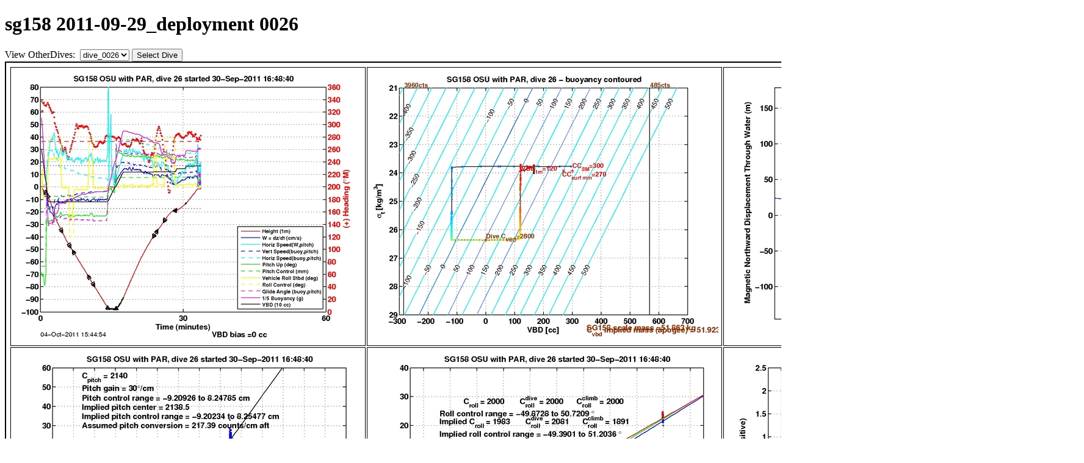

--- FILE ---
content_type: text/html; charset=UTF-8
request_url: http://gliderfs2.coas.oregonstate.edu/sgliderweb/seagliders/sg158/2011-09-29_deployment/procdata/dive_plots_archive.php?status=active&dive=dive_0026
body_size: 2280
content:

<!DOCTYPE html>
<html>
<!-- head tag -->
<head>
<meta http-equiv="Content-Type" content="text/html; charset=utf-8">
<!-- Refresh every 1/2 hour -->
<meta http-equiv="Refresh" content="1800">
<meta name="author" content="Anatoli Erofeev, College of Oceanic and Atmospheric Sciences, Oregon State University: aerofeev@coas.oregonstate.edu">
<meta name="keywords" content="coas, slocum, seaglider, seagliders, glider, gliders">
<title>Oregon State University Glider Laboratory sg158 2011-09-29_deployment</title>
</head>
<!-- end head tag -->

<!-- BEGIN DOCUMENT BODY -->

<body>

<h1>sg158 2011-09-29_deployment 0026</h1>
<div class="dive_form">
<form method="get">
<label>View OtherDives:&nbsp;</label>
<select name="dive" class="dropdowns" size="1">
<option value="dive_0247">dive_0247</option>
<option value="dive_0246">dive_0246</option>
<option value="dive_0245">dive_0245</option>
<option value="dive_0244">dive_0244</option>
<option value="dive_0243">dive_0243</option>
<option value="dive_0242">dive_0242</option>
<option value="dive_0241">dive_0241</option>
<option value="dive_0240">dive_0240</option>
<option value="dive_0239">dive_0239</option>
<option value="dive_0238">dive_0238</option>
<option value="dive_0237">dive_0237</option>
<option value="dive_0236">dive_0236</option>
<option value="dive_0235">dive_0235</option>
<option value="dive_0234">dive_0234</option>
<option value="dive_0233">dive_0233</option>
<option value="dive_0232">dive_0232</option>
<option value="dive_0231">dive_0231</option>
<option value="dive_0230">dive_0230</option>
<option value="dive_0229">dive_0229</option>
<option value="dive_0228">dive_0228</option>
<option value="dive_0227">dive_0227</option>
<option value="dive_0226">dive_0226</option>
<option value="dive_0225">dive_0225</option>
<option value="dive_0224">dive_0224</option>
<option value="dive_0223">dive_0223</option>
<option value="dive_0222">dive_0222</option>
<option value="dive_0221">dive_0221</option>
<option value="dive_0220">dive_0220</option>
<option value="dive_0219">dive_0219</option>
<option value="dive_0218">dive_0218</option>
<option value="dive_0217">dive_0217</option>
<option value="dive_0216">dive_0216</option>
<option value="dive_0215">dive_0215</option>
<option value="dive_0214">dive_0214</option>
<option value="dive_0213">dive_0213</option>
<option value="dive_0212">dive_0212</option>
<option value="dive_0211">dive_0211</option>
<option value="dive_0210">dive_0210</option>
<option value="dive_0209">dive_0209</option>
<option value="dive_0208">dive_0208</option>
<option value="dive_0207">dive_0207</option>
<option value="dive_0206">dive_0206</option>
<option value="dive_0205">dive_0205</option>
<option value="dive_0204">dive_0204</option>
<option value="dive_0203">dive_0203</option>
<option value="dive_0202">dive_0202</option>
<option value="dive_0201">dive_0201</option>
<option value="dive_0200">dive_0200</option>
<option value="dive_0199">dive_0199</option>
<option value="dive_0198">dive_0198</option>
<option value="dive_0197">dive_0197</option>
<option value="dive_0196">dive_0196</option>
<option value="dive_0195">dive_0195</option>
<option value="dive_0194">dive_0194</option>
<option value="dive_0193">dive_0193</option>
<option value="dive_0192">dive_0192</option>
<option value="dive_0191">dive_0191</option>
<option value="dive_0190">dive_0190</option>
<option value="dive_0189">dive_0189</option>
<option value="dive_0188">dive_0188</option>
<option value="dive_0187">dive_0187</option>
<option value="dive_0186">dive_0186</option>
<option value="dive_0185">dive_0185</option>
<option value="dive_0184">dive_0184</option>
<option value="dive_0183">dive_0183</option>
<option value="dive_0182">dive_0182</option>
<option value="dive_0181">dive_0181</option>
<option value="dive_0180">dive_0180</option>
<option value="dive_0179">dive_0179</option>
<option value="dive_0178">dive_0178</option>
<option value="dive_0177">dive_0177</option>
<option value="dive_0176">dive_0176</option>
<option value="dive_0175">dive_0175</option>
<option value="dive_0174">dive_0174</option>
<option value="dive_0173">dive_0173</option>
<option value="dive_0172">dive_0172</option>
<option value="dive_0171">dive_0171</option>
<option value="dive_0170">dive_0170</option>
<option value="dive_0169">dive_0169</option>
<option value="dive_0168">dive_0168</option>
<option value="dive_0167">dive_0167</option>
<option value="dive_0166">dive_0166</option>
<option value="dive_0165">dive_0165</option>
<option value="dive_0164">dive_0164</option>
<option value="dive_0163">dive_0163</option>
<option value="dive_0162">dive_0162</option>
<option value="dive_0161">dive_0161</option>
<option value="dive_0160">dive_0160</option>
<option value="dive_0159">dive_0159</option>
<option value="dive_0158">dive_0158</option>
<option value="dive_0157">dive_0157</option>
<option value="dive_0156">dive_0156</option>
<option value="dive_0155">dive_0155</option>
<option value="dive_0154">dive_0154</option>
<option value="dive_0153">dive_0153</option>
<option value="dive_0152">dive_0152</option>
<option value="dive_0151">dive_0151</option>
<option value="dive_0150">dive_0150</option>
<option value="dive_0149">dive_0149</option>
<option value="dive_0148">dive_0148</option>
<option value="dive_0147">dive_0147</option>
<option value="dive_0146">dive_0146</option>
<option value="dive_0145">dive_0145</option>
<option value="dive_0144">dive_0144</option>
<option value="dive_0143">dive_0143</option>
<option value="dive_0142">dive_0142</option>
<option value="dive_0141">dive_0141</option>
<option value="dive_0140">dive_0140</option>
<option value="dive_0139">dive_0139</option>
<option value="dive_0138">dive_0138</option>
<option value="dive_0137">dive_0137</option>
<option value="dive_0136">dive_0136</option>
<option value="dive_0135">dive_0135</option>
<option value="dive_0134">dive_0134</option>
<option value="dive_0133">dive_0133</option>
<option value="dive_0132">dive_0132</option>
<option value="dive_0131">dive_0131</option>
<option value="dive_0130">dive_0130</option>
<option value="dive_0129">dive_0129</option>
<option value="dive_0128">dive_0128</option>
<option value="dive_0127">dive_0127</option>
<option value="dive_0126">dive_0126</option>
<option value="dive_0125">dive_0125</option>
<option value="dive_0124">dive_0124</option>
<option value="dive_0123">dive_0123</option>
<option value="dive_0122">dive_0122</option>
<option value="dive_0121">dive_0121</option>
<option value="dive_0120">dive_0120</option>
<option value="dive_0119">dive_0119</option>
<option value="dive_0118">dive_0118</option>
<option value="dive_0117">dive_0117</option>
<option value="dive_0116">dive_0116</option>
<option value="dive_0115">dive_0115</option>
<option value="dive_0114">dive_0114</option>
<option value="dive_0113">dive_0113</option>
<option value="dive_0112">dive_0112</option>
<option value="dive_0111">dive_0111</option>
<option value="dive_0110">dive_0110</option>
<option value="dive_0109">dive_0109</option>
<option value="dive_0108">dive_0108</option>
<option value="dive_0107">dive_0107</option>
<option value="dive_0106">dive_0106</option>
<option value="dive_0105">dive_0105</option>
<option value="dive_0104">dive_0104</option>
<option value="dive_0103">dive_0103</option>
<option value="dive_0102">dive_0102</option>
<option value="dive_0101">dive_0101</option>
<option value="dive_0100">dive_0100</option>
<option value="dive_0099">dive_0099</option>
<option value="dive_0098">dive_0098</option>
<option value="dive_0097">dive_0097</option>
<option value="dive_0096">dive_0096</option>
<option value="dive_0095">dive_0095</option>
<option value="dive_0094">dive_0094</option>
<option value="dive_0093">dive_0093</option>
<option value="dive_0092">dive_0092</option>
<option value="dive_0091">dive_0091</option>
<option value="dive_0090">dive_0090</option>
<option value="dive_0089">dive_0089</option>
<option value="dive_0088">dive_0088</option>
<option value="dive_0087">dive_0087</option>
<option value="dive_0086">dive_0086</option>
<option value="dive_0085">dive_0085</option>
<option value="dive_0084">dive_0084</option>
<option value="dive_0083">dive_0083</option>
<option value="dive_0082">dive_0082</option>
<option value="dive_0081">dive_0081</option>
<option value="dive_0080">dive_0080</option>
<option value="dive_0079">dive_0079</option>
<option value="dive_0078">dive_0078</option>
<option value="dive_0077">dive_0077</option>
<option value="dive_0076">dive_0076</option>
<option value="dive_0075">dive_0075</option>
<option value="dive_0074">dive_0074</option>
<option value="dive_0073">dive_0073</option>
<option value="dive_0072">dive_0072</option>
<option value="dive_0071">dive_0071</option>
<option value="dive_0070">dive_0070</option>
<option value="dive_0069">dive_0069</option>
<option value="dive_0068">dive_0068</option>
<option value="dive_0067">dive_0067</option>
<option value="dive_0066">dive_0066</option>
<option value="dive_0065">dive_0065</option>
<option value="dive_0064">dive_0064</option>
<option value="dive_0063">dive_0063</option>
<option value="dive_0062">dive_0062</option>
<option value="dive_0061">dive_0061</option>
<option value="dive_0060">dive_0060</option>
<option value="dive_0059">dive_0059</option>
<option value="dive_0058">dive_0058</option>
<option value="dive_0057">dive_0057</option>
<option value="dive_0056">dive_0056</option>
<option value="dive_0055">dive_0055</option>
<option value="dive_0054">dive_0054</option>
<option value="dive_0053">dive_0053</option>
<option value="dive_0052">dive_0052</option>
<option value="dive_0051">dive_0051</option>
<option value="dive_0050">dive_0050</option>
<option value="dive_0049">dive_0049</option>
<option value="dive_0048">dive_0048</option>
<option value="dive_0047">dive_0047</option>
<option value="dive_0046">dive_0046</option>
<option value="dive_0045">dive_0045</option>
<option value="dive_0044">dive_0044</option>
<option value="dive_0043">dive_0043</option>
<option value="dive_0042">dive_0042</option>
<option value="dive_0041">dive_0041</option>
<option value="dive_0040">dive_0040</option>
<option value="dive_0039">dive_0039</option>
<option value="dive_0038">dive_0038</option>
<option value="dive_0037">dive_0037</option>
<option value="dive_0036">dive_0036</option>
<option value="dive_0035">dive_0035</option>
<option value="dive_0034">dive_0034</option>
<option value="dive_0033">dive_0033</option>
<option value="dive_0032">dive_0032</option>
<option value="dive_0031">dive_0031</option>
<option value="dive_0030">dive_0030</option>
<option value="dive_0029">dive_0029</option>
<option value="dive_0028">dive_0028</option>
<option value="dive_0027">dive_0027</option>
<option value="dive_0026" selected>dive_0026</option>
<option value="dive_0025">dive_0025</option>
<option value="dive_0024">dive_0024</option>
<option value="dive_0023">dive_0023</option>
<option value="dive_0022">dive_0022</option>
<option value="dive_0021">dive_0021</option>
<option value="dive_0020">dive_0020</option>
<option value="dive_0019">dive_0019</option>
<option value="dive_0018">dive_0018</option>
<option value="dive_0017">dive_0017</option>
<option value="dive_0016">dive_0016</option>
<option value="dive_0015">dive_0015</option>
<option value="dive_0014">dive_0014</option>
<option value="dive_0013">dive_0013</option>
<option value="dive_0012">dive_0012</option>
<option value="dive_0011">dive_0011</option>
<option value="dive_0010">dive_0010</option>
<option value="dive_0009">dive_0009</option>
<option value="dive_0008">dive_0008</option>
<option value="dive_0007">dive_0007</option>
<option value="dive_0006">dive_0006</option>
<option value="dive_0005">dive_0005</option>
<option value="dive_0004">dive_0004</option>
<option value="dive_0003">dive_0003</option>
<option value="dive_0002">dive_0002</option>
<option value="dive_0001">dive_0001</option>
</select>
<input id="dive_select" type="submit" value="Select Dive">
</form>
</div>
<table style="width:1500px;border:2px solid black;padding:5px;text-align:center">
<tr>
<td style="width:500px;height:400px;border:1px solid black;padding:5px">
<a href="dive_0026/SG158_dive26_Dive_Chars_wb.jpg"><img src="dive_0026/SG158_dive26_Dive_Chars_tn.jpg" alt="Dive Characteristics"></a>
</td>
<td style="width:500px;height:400px;border:1px solid black;padding:5px">
<a href="dive_0026/SG158_dive26_VBD_vs_Density_wb.jpg"><img src="dive_0026/SG158_dive26_VBD_vs_Density_tn.jpg" alt="VBD/Density"></a>
</td>
<td style="width:500px;height:400px;border:1px solid black;padding:5px">
<a href="dive_0026/SG158_dive26_Magnetic_Displacement_wb.jpg"><img src="dive_0026/SG158_dive26_Magnetic_Displacement_tn.jpg" alt="Magnetic Displacement"></a>
</td>
</tr>
<tr>
<td style="width:500px;height:400px;border:1px solid black;padding:5px">
<a href="dive_0026/SG158_dive26_Pitch_Control_wb.jpg"><img src="dive_0026/SG158_dive26_Pitch_Control_tn.jpg" alt="Pitch Control"></a>
</td>
<td style="width:500px;height:400px;border:1px solid black;padding:5px">
<a href="dive_0026/SG158_dive26_Roll_Control_wb.jpg"><img src="dive_0026/SG158_dive26_Roll_Control_tn.jpg" alt="Roll Control"></a>
</td>
<td style="width:500px;height:400px;border:1px solid black;padding:5px">
<a href="dive_0026/SG158_dive26_Roll_Control2_wb.jpg"><img src="dive_0026/SG158_dive26_Roll_Control2_tn.jpg" alt="Roll Control 2"></a>
</td>
</tr>
<tr>
<td style="width:500px;height:400px;border:1px solid black;padding:5px">
<a href="dive_0026/SG158_dive26_Temp_Salt_wb.jpg"><img src="dive_0026/SG158_dive26_Temp_Salt_tn.jpg" alt="Temperature Salinity"></a>
</td>
<td style="width:500px;height:400px;border:1px solid black;padding:5px">
<a href="dive_0026/SG158_dive26_T-S-Diag_wb.jpg"><img src="dive_0026/SG158_dive26_T-S-Diag_tn.jpg" alt="Temperature Salinity Diagnostic"></a>
</td>
<td style="width:500px;height:400px;border:1px solid black;padding:5px">
<a href="dive_0026/SG158_dive26_Oxygen_wb.jpg"><img src="dive_0026/SG158_dive26_Oxygen_tn.jpg" alt="Oxygen"></a>
</td>
</tr>
<tr>
<td style="width:500px;height:400px;border:1px solid black;padding:5px">
<a href="dive_0026/SG158_dive26_Chlorophyll_wb.jpg"><img src="dive_0026/SG158_dive26_Chlorophyll_tn.jpg" alt="Chlorophyll"></a>
</td>
<td style="width:500px;height:400px;border:1px solid black;padding:5px">
<a href="dive_0026/SG158_dive26_BackScatter_wb.jpg"><img src="dive_0026/SG158_dive26_BackScatter_tn.jpg" alt="Back Scatter"></a>
</td>
<td style="width:500px;height:400px;border:1px solid black;padding:5px">
<a href="dive_0026/SG158_dive26_CDOM_wb.jpg"><img src="dive_0026/SG158_dive26_CDOM_tn.jpg" alt="CDOM"></a>
</td>
</tr>
<tr>
<td style="width:500px;height:400px;border:1px solid black;padding:5px">
<a href="dive_0026/SG158_dive26_Dive_Calculated_GPS_wb.jpg"><img src="dive_0026/SG158_dive26_Dive_Calculated_GPS_tn.jpg" alt="Dive Calculated GPS"></a>
</td>
<td style="width:500px;height:400px;border:1px solid black;padding:5px">
<a href="dive_0026/SG158_dive26_Vertical_Velocity_wb.jpg"><img src="dive_0026/SG158_dive26_Vertical_Velocity_tn.jpg" alt="Vertical Velocity"></a>
</td>
<td></td>
</tr>
</table>
</body>
</html>
